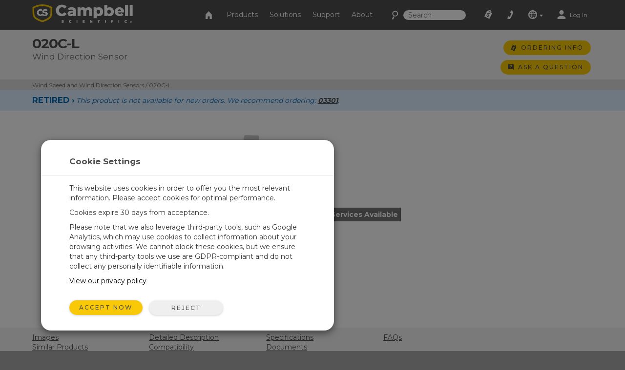

--- FILE ---
content_type: text/html;charset=UTF-8
request_url: https://www.campbellsci.com/020c
body_size: 69919
content:


	
	
	
	
	
	
	
	
	
	
		

	
	

	

	

	


	

	

	

	

	

	

	

	



		
		

		
		
		

		
		
		

		
		
		
		

		
		

		
		
		

		
		
        
                
    

		
		
	    
    	
			
		
    

		
		
        
            
                
                

                
                
                

                
                

        
        
        
        
                
            
        
    

		
		
        
        
            
        
    

		
		
        
    

		
	

                
                    

    

    

    

    

    

    

    

	

    


    

    

    

    

    

    

    

    
	
    
	


	


<!DOCTYPE html>
<html lang="en" prefix="og: http://ogp.me/ns#">
<head>
	<script type="text/javascript">
		window.dataLayer = window.dataLayer || [];
		
		
		(function(w,d,s,l,i){w[l]=w[l]||[];w[l].push({'gtm.start':
		new Date().getTime(),event:'gtm.js'});var f=d.getElementsByTagName(s)[0],
		j=d.createElement(s),dl=l!='dataLayer'?'&l='+l:'';j.async=true;j.src=
		'//www.googletagmanager.com/gtm.js?id='+i+dl;f.parentNode.insertBefore(j,f);
		})(window,document,'script','dataLayer','GTM-5W2JQR');
		
		var _sj = _sj || [];
		_sj.push(['company', '1517865854326429297']);
		_sj.push(['collection', 'campbellsci-com']);
		(function () {
			var sj = document.createElement('script');
			sj.type = 'text/javascript';
			sj.async = true;
			sj.src = 'https://cdn.sajari.com/js/sj.js';
			var s = document.getElementsByTagName('script')[0];
			s.parentNode.insertBefore(sj, s);
		})();
		
	</script>
	<meta charset="utf-8">
	<meta http-equiv="X-UA-Compatible" content="IE=edge">
	<meta name="viewport" content="width=device-width, initial-scale=1">
	
	<meta name="google-site-verification" content="z58GTvJHD4A4WKy50HMCowKPVHJDBIarSwEp50DTC08" />
	<meta name="msvalidate.01" content="94818FEBA631EC334FD50D82BBCEEF5B" />
	<meta name="description" content="Use the 020C sensor to measure wind direction with research-grade accuracy and precision. It's ideal for a system measuring wind-farm power performance. ">
	
	
	<link rel="icon" href="/favicon.ico">
	
		<title>020C-L: Wind Direction Sensor</title>
	

	<link href="/layouts/main/bootstrap/css/bootstrap.min.css" rel="stylesheet">
	<link href="/layouts/main/styles/jqueryui/jquery-ui-1.10.3.custom.min.css" rel="stylesheet" type="text/css" />
	<link href="/layouts/main/styles/styles.css" rel="stylesheet">
	
    <!-- HTML5 shim and Respond.js for IE8 support of HTML5 elements and media queries -->
	<!--[if lt IE 9]>
		  <script src="https://oss.maxcdn.com/html5shiv/3.7.2/html5shiv.min.js"></script>
		  <script src="https://oss.maxcdn.com/respond/1.4.2/respond.min.js"></script>
	<![endif]-->
	<script>(function(a){if(a.$)return;var b=[];a.$=function(c){b.push(c)};a.defer$=function(){while(f=b.shift())$(f)}})(window);</script>
	
	
	
<meta name='thumbnail' content='https://campbellsci-res.cloudinary.com/image/upload/f_auto,c_limit,w_150,h_150/1708.png' />
	<script type='application/ld+json'> 
		{
			"@context": "http://www.schema.org",
			"@type": "Product",
			"brand": "Campbell Scientific",
			"logo": {
				"@type": "ImageObject",
				"url": "https://campbellsci-res.cloudinary.com/image/upload/f_auto,c_limit,w_500,h_500/4993.png",
				"height": "140",
				"width": "500"
			},
			"name": "020C-L - Wind Direction Sensor",
			"url": "https://www.campbellsci.com/020c",
			
			"image": {
				"@type": "ImageObject",
				"url": "https://campbellsci-res.cloudinary.com/image/upload/f_auto,c_limit,w_500,h_500/4993.png",
				"height": "*",
				"width": "500"
			},
			
			"description": "The 020C, manufactured by Met One, measures wind direction with research-grade accuracy and precision. The 020C is commonly used with the WMS100 for wind-farm power performance measurements. The 020C is especially suited to your applications that require a low starting threshold, a high damping ratio, or a short delay distance."
		}
	</script>
    	
	
        
	<meta name="twitter:card" content="summary_large_image">
	<meta name="twitter:site" content="
        @CampbellSci">
	
	<meta property="og:url" content="https://www.campbellsci.com/020c" />
	<meta property="og:title" content="020C-L - Wind Direction Sensor" />
	<meta property="og:description" content="The 020C, manufactured by Met One, measures wind direction with research-grade accuracy and precision. The 020C is commonly used with the WMS100..." />
	
	<meta property="og:image" content="https://campbellsci-res.cloudinary.com/image/upload/f_auto,c_limit,w_450,h_450/1708.png" />
	
	
					<script type='application/ld+json'> 
						{
							"@context": "http://www.schema.org",
							"@type": "Product",
							"brand": "Campbell Scientific",
							"logo": {
								"@type": "ImageObject",
								"url": "https://campbellsci-res.cloudinary.com/image/upload/f_auto,c_limit,w_500,h_500/4993.png",
								"height": "140",
								"width": "500"
							},
							"name": "05108 - Wind Monitor-HD",
							"url": "https://www.campbellsci.com/05108",
							
							"image": {
								"@type": "ImageObject",
								"url": "https://campbellsci-res.cloudinary.com/image/upload/f_auto,c_limit,w_500,h_500/7586.png",
								"height": "*",
								"width": "500"
							},
							
							"description": "The 05108-HD is a lightweight, robust instrument that measures wind speed and direction, designed specifically for your applications where sensor access is limited and conditions are rough. Manufactured by R. M. Young, this wind monitor is cabled for use with Campbell Scientific data loggers."
						}
					</script>
					
					<script type='application/ld+json'> 
						{
							"@context": "http://www.schema.org",
							"@type": "Product",
							"brand": "Campbell Scientific",
							"logo": {
								"@type": "ImageObject",
								"url": "https://campbellsci-res.cloudinary.com/image/upload/f_auto,c_limit,w_500,h_500/4993.png",
								"height": "140",
								"width": "500"
							},
							"name": "05108-45 - Wind Monitor-HD, Alpine Version",
							"url": "https://www.campbellsci.com/05108-45",
							
							"image": {
								"@type": "ImageObject",
								"url": "https://campbellsci-res.cloudinary.com/image/upload/f_auto,c_limit,w_500,h_500/7588.png",
								"height": "*",
								"width": "500"
							},
							
							"description": "The 05108-45 Wind Monitor-HD is a lightweight instrument that measures wind speed and wind direction. It is designed to prevent ice buildup, allowing the sensor to provide you with accurate measurements in harsh alpine conditions&nbsp;that have limited accessibility. Manufactured by R. M. Young, this wind monitor is cabled for use with Campbell Scientific data loggers."
						}
					</script>
					
					<script type='application/ld+json'> 
						{
							"@context": "http://www.schema.org",
							"@type": "Product",
							"brand": "Campbell Scientific",
							"logo": {
								"@type": "ImageObject",
								"url": "https://campbellsci-res.cloudinary.com/image/upload/f_auto,c_limit,w_500,h_500/4993.png",
								"height": "140",
								"width": "500"
							},
							"name": "03301 - Wind Sentry Vane",
							"url": "https://www.campbellsci.com/03301",
							
							"image": {
								"@type": "ImageObject",
								"url": "https://campbellsci-res.cloudinary.com/image/upload/f_auto,c_limit,w_500,h_500/3573.png",
								"height": "*",
								"width": "500"
							},
							
							"description": "The 03301, manufacted by R. M. Young, is the wind vane included with our Wind Sentry Sets (03002, 03001). Although some customers have valid applications that require monitoring wind speed only (without direction), monitoring wind direction only (without wind speed) provides little useful information. For this reason, the 03301 is available for two purposes:

As a replacement vane for a Wind Sentry Set that requires replacement of the vane only
As an "upgrade" for a customer that originally purchased only the anemometer and now wants to add the vane to make a complete Wind Sentry Set
"
						}
					</script>
					</head>

<body data-sj-meta-pageType="product">
	
	<noscript><iframe src="//www.googletagmanager.com/ns.html?id=GTM-5W2JQR" height="0" width="0" style="display:none;visibility:hidden"></iframe></noscript>
	
	<header id="header">
		

<nav id="top-nav" class="navbar navbar-default navbar-fixed-top">
    <div class="container-fluid">
        <div id="nav-container" class="container">
            <!-- Brand and toggle get grouped for better mobile display -->
            
            <div class="navbar-header">
                <button type="button" class="navbar-toggle collapsed" data-toggle="collapse" data-target="#nav-menu">
                    <span class="sr-only">Toggle navigation</span>
                    <i class="csi-iconfont csi-menu"></i>
                </button>
                <a href="/contact">
                    <button type="button" id="contact-toggle" class="navbar-toggle collapsed navbar-btn">
                        <i class="csi-iconfont csi-phone"></i>
                    </button>
                </a>
                <button type="button" id="srch-toggle" class="navbar-toggle collapsed hidden-md hidden-sm" data-toggle="collapse" data-target="#srch-menu">
                    <i class="csi-iconfont csi-search"></i>
                </button>
                <form class="hidden-lg hidden-xs ssearch" role="search" method="get" action="/search">
                    <div class="form-group">
                        <i class="csi-iconfont csi-search"></i> <input type="text" size="10" name="q" id="q-first" class="siteSearch" placeholder="Search">
                    </div>
                </form>
                <ul class="no-collapse nav navbar-nav csimainnav hidden-lg hidden-sm hidden-xs">
                    
                        <li><a href="/products">Products</a></li>
                    
                        <li><a href="/solutions">Solutions</a></li>
                    
                        <li><a href="/support">Support</a></li>
                    
                        <li><a href="/about">About</a></li>
                    
                </ul>
                <a href="/" class="left">
                    <img height="38" src="/layouts/main/styles/images/logo.png" alt="Campbell Scientific logo" class="hidden-xs" />
                    <img id="logo" width="161" height="38" src="/layouts/main/styles/images/logo.svg" alt="Campbell Scientific logo"  class="hidden-lg hidden-md hidden-sm" />
                    <img id="shield" width="36" height="36" src="/layouts/main/styles/images/shield.svg" alt="Campbell Scientific logo" />
                </a>

            </div>
            <div id="srch-menu" class="collapse navbar-collapse navbar-right">
                <form class="navbar-form navbar-left hidden-lg hidden-md" role="search" method="get" action="/search">
                    <div class="form-group">
                        <div class="input-group">
                            <span class="input-group-addon"><i class="csi-iconfont csi-search"></i></span>
                            <input type="text" name="q" id="q-second" class="siteSearch" size="200" placeholder="Search">
                        </div>
                    </div>
                </form>
            </div>
            
            <!-- Collect the nav links, forms, and other content for toggling -->
            <div id="nav-menu" class="collapse navbar-collapse navbar-right">
                <ul class="nav navbar-nav navbar-left csimainnav hidden-md">
                    <li>
                      <a href="/">
                      <i class="csi-iconfont csi-home"></i> <span class="hidden-lg"> Home</span></a>
                    </li>
                    
                    <li><a href="/products"><i class="hidden-lg csi-iconfont csi-angle-right"></i> Products</a></li>
                    
                    <li><a href="/solutions"><i class="hidden-lg csi-iconfont csi-angle-right"></i> Solutions</a></li>
                    
                    <li><a href="/support"><i class="hidden-lg csi-iconfont csi-angle-right"></i> Support</a></li>
                    
                    <li><a href="/about"><i class="hidden-lg csi-iconfont csi-angle-right"></i> About</a></li>
                    
                </ul>
                
                <form class="navbar-form navbar-left hidden-md hidden-sm hidden-xs" role="search" method="get" action="/search">
                    <div class="form-group">
                        <i class="csi-iconfont csi-search fssearch"></i> <input type="text" size="10" name="q" id="q-first" class="siteSearch" placeholder="Search">
                    </div>
                </form>
                
                <ul class="nav navbar-nav navbar-left">
                    
                        <li>
                            <a href="/cart" class="gaq" data-track="quotes|quotes_view">
                                
                                    <i class="csi-iconfont csi-order"></i>
                                    <span class="hidden-lg">Quote List</span>
                                
                                <div  id="c-count">
                                    
                                </div>
                            </a>
                        </li>
                        <li class="hidden-md hidden-sm hidden-xs">
                            <a href="/contact"><i align="left" class="csi-iconfont csi-phone"></i> <span class="hidden-lg">Contact</span></a>
                        </li>
                        <li class="dropdown">
                            <a data-toggle="dropdown" class="dropdown-toggle">
                                <i class="csi-iconfont csi-globe"></i>
                                <span class="hidden-lg">Regional Websites</span>
                                <i class="csi-iconfont csi-down-dir mini"></i>
                            </a>
                            <ul class="dropdown-menu" aria-labelledby="globedrop" id="globedropmenu">
                                <li class="dropdown-header hidden-md hidden-sm hidden-xs"><strong>Regional Websites</strong></li>
                                <li role="separator" class="divider hidden-md hidden-sm hidden-xs"></li>
                                
                                <li >
                                    <a href="https://www.campbellsci.co.za">Africa</a>
                                </li>
                                
                                <li >
                                    <a href="https://www.campbellsci.com.au">Australia</a>
                                </li>
                                
                                <li >
                                    <a href="https://www.campbellsci.com.br">Brasil</a>
                                </li>
                                
                                <li >
                                    <a href="https://www.campbellsci.ca">Canada</a>
                                </li>
                                
                                <li >
                                    <a href="https://www.campbellsci.cc">Centro Caribe</a>
                                </li>
                                
                                <li >
                                    <a href="https://www.campbellsci.de">Deutschland</a>
                                </li>
                                
                                <li >
                                    <a href="https://www.campbellsci.es">España</a>
                                </li>
                                
                                <li >
                                    <a href="https://www.campbellsci.eu">Europe</a>
                                </li>
                                
                                <li >
                                    <a href="https://www.campbellsci.fr">France</a>
                                </li>
                                
                                <li >
                                    <a href="https://www.campbellsci.in">India</a>
                                </li>
                                
                                <li >
                                    <a href="https://www.campbellsci.co.jp">Japan</a>
                                </li>
                                
                                <li class="active">
                                    <a href="https://www.campbellsci.com">United States</a>
                                </li>
                                
                                <li >
                                    <a href="https://www.campbellsci.asia">ภาษาไทย</a>
                                </li>
                                
                                <li >
                                    <a href="https://www.campbellsci.com.cn">中国</a>
                                </li>
                                
                                <li role="separator" class="divider"></li>
                                <li><a href="/contact#dir">Country Directory <i class="csi-iconfont csi-angle-right primary normal"></i></a></li>
                            </ul>
                        </li>
                        <li class="dropdown">
                            
                                <a href="https://www.campbellsci.com/login" rel="id:172|title:Account Login" title="Login" accesskey="l" >
                                    <i class="csi-iconfont csi-user"></i> <span class="eighty5font loginLinkNav">Log In</span>
                                </a>
                            
                        </li>
                    
                    </ul>
            </div>
        </div><!-- /.container -->
    </div><!-- /.container-fluid -->
</nav>
<div id="topper">
    <div>
        <a href="#header" accesskey="t" class="btn return-to-top"><i class="csi-iconfont csi-forward rotate"></i></a>
    </div>
</div>

	</header>
	
	<div id="page_content">
		
			
	<div class="container-fluid gray">
		<div class="container posRel">
			<div id="pageHeader" class="col-lg-8 col-md-8 col-sm-8 col-xs-8">
				<h1>
					020C-L
					<span>Wind Direction Sensor</span>
				</h1>
			</div>
			<div id="ctaholder" class="col-lg-4 col-md-4 col-sm-4 col-xs-4">
				

	



<div id="cta">
	
			
			
				
					<a id="cta-order" class="btn btn-primary btn-sm gaq" href="/order/020c" data-track="order|order_now|5039 020C-L">
						<i class="csi-iconfont csi-order normal"></i>
						<span class="hidden-sm hidden-xs">Ordering Info</span>
					</a>
				
			
		

	
	
			<a  id="cta-ask" class="btn btn-primary btn-sm gaq hidden-xs" href="/questions" data-track="questions|questions_ask_open|020c"  accesskey="a" rel="id:275|title:Ask a Question|t:2|b:5039|width:800px">
				<i class="csi-iconfont csi-question normal"></i>
				<span class="hidden-sm hidden-xs">Ask a Question</span>
			</a>
			<a  id="cta-ask" class="btn btn-primary btn-sm gaq visible-xs-inline-block" href="/questions?source=020c" data-track="questions|questions_ask_open|020c"  accesskey="a" rel="id:275|title:Ask a Question|t:2|b:5039">
				<i class="csi-iconfont csi-question normal"></i>
				<span class="hidden-sm hidden-xs">Ask a Question</span>
			</a>
		

</div>

			</div>
			
			
		</div>
	</div>
	
	
	<div class="container-fluid crumbrow">
		<div class="container">
			<div class="row">
				<div class="col-lg-12 col-md-12 col-sm-12 col-xs-12">
					 
					 

        
        

        
        
            <!--suppress ALL -->

            <div id="bcrumbs">
                
                        <a href="/wind-speed-direction">Wind Speed and Wind Direction Sensors</a> / 020C-L
                
            </div>
        
        
    
				</div>
			</div>
		</div>
	</div>
	
	
	
		
			
			<div id="product-status" class="container-fluid r_lb">
				<div class="container">
					<div class="row">
						<div class="col-lg-12 col-md-12 col-sm-12 col-xs-12">
							
									
									
        

        
        
    <strong>RETIRED ›</strong><br class="visible-sm-block visible-xs-block"><em>This product is not available for new orders. We recommend ordering: <a href="/03301">03301</a>.</em>
								
						</div>
					</div>
				</div>
			</div>
			
		
	


		
        
        
            
        

        

        

        
        
        
            
            
                
                
                    
                
                
            
            
            
            
            
        
            
            
                
                
                    
                
                
            
                
                
                    
                
                
            
            
            
            
            
        
            
            
                
                
                    
                
                    
                
                
            
            
            
            
            
        
            
            
                
                
                    
                
                
            
            
            
            
            
        
            
            
                
                
                    
                
                
            
            
            
            
            
        
            
            
                
                
                    
                
                
            
            
            
            
            
        
            
            
                
                
                    
                
                
            
            
            
            
            
        
            
            
                
                
                    
                
                
            
            
            
            
            
        
            
            
                
                
                    
                
                
            
            
            
            
            
        
            
            
                
                
                    
                
                
            
            
            
            
            
        
            
            
                
                
                    
                
                
            
            
            
            
            
        
            
            
                
                
                    
                
                
            
            
            
            
            
        
            
            
                
                
                    
                
                
            
            
            
            
            
        
            
            
                
                
                    
                
                
            
            
            
            
            
        
            
            
                
                
                    
                
                
            
            
            
            
            
        
            
            
                
                
                    
                
                    
                
                
            
            
            
            
            
        
            
            
                
                
                    
                
                
            
            
            
            
            
        
            
            
                
                
                    
                
                
            
            
            
            
            
        
            
            
                
                
                    
                
                
            
            
            
            
            
        
        

        
        
            
                
                    
                
            
                
                    
                
            
                
                    
                
            
                
                    
                
            
                
                    
                
            
                
                    
                
            
                
                    
                
            
                
                    
                
            
                
            
                
            
                
                    
                
            
                
            
                
            
                
            
                
            
                
            
                
            
                
            
                
                    
                
            
        
        
        
            
        
        
        
        
        
        
        
                
                    
                        
                        
                
                    <div class="container-fluid  toprow r_w_fa">
                        <div class="container">
                            <div id="row121_" class="row adminC ">
                         
                                
                                
                                
                                  
                                  
                                  
									
										<div class="rowContenttrue">
											
									  <div class="col-lg-12 col-md-12 col-sm-12 col-xs-12 loc" data-loc="1" data-row="12" rel="1|row:12">
											
												

        
        
            
                
					
						
						
						
    

    

    

    

    

    
						
	
						
							
							<div id="c_121" data-mstid="34" style="padding:0px 0px 25px 0px ;position:relative;" class="clearfix cHolder st34" 
        >
								
							



        






<div class="comp" rel="load_tablecontent" id="recid:5039|tblid:50|view:0|fids:1203_1148_346_1410">
	<div class="row">
		<div id="keyholder" class="col-lg-12 col-md-12 col-sm-12 col-xs-12">
			
				<img class="img-responsive cntr-img-responsive" alt="020C-L Wind Direction Sensor" src="https://campbellsci-res.cloudinary.com/image/upload/f_auto,c_limit,w_500,h_500/1708.png" id="keyAdvImg"  srcset="https://campbellsci-res.cloudinary.com/image/upload/c_limit,f_auto,w_500,h_500/1708.png 500w,https://campbellsci-res.cloudinary.com/image/upload/c_limit,f_auto,w_450,h_450/1708.png 450w,https://campbellsci-res.cloudinary.com/image/upload/c_limit,f_auto,w_450,h_450/1708.png 450w,https://campbellsci-res.cloudinary.com/image/upload/c_limit,f_auto,w_380,h_380/1708.png 380w,https://campbellsci-res.cloudinary.com/image/upload/c_limit,f_auto,w_275,h_275/1708.png 275w" sizes="(min-width:1200px) 500px, (min-width:900px) 450px, (min-width:610px) 450px, (min-width:410px) 400px, (min-width:300px) 275px, 100vw" />
                
			
			
				<table class="key tgray black">
					<tr>
						<th colspan="2">
							Services Available
						</th>
					</tr>
					
		

        
					
					
		

        
					
					
		

        
					
				</table>
			
		</div>
	</div>
</div>

<script type="text/javascript">
	$(function(){
		$(".loadVideoTarget").on("click", function(){
			loadRowVideo($(this));
			return false;
		});
	})
</script>

						
							</div>
						
					
                    
                
            
        
    
											
									   </div>
								   
										</div>
									
                                
                
                            </div>
                        </div>
                    </div>
                
            
                        
                    
                    
                        
                        
                        
                        
        
        
        
        
            
            
            <div id="pagenav" class="gray csirownav">
                <div class="container onpagemenu">
                    <div id="cta2-lg" class="cta2"></div>
                    <div id="fullmenu" class="columns6 hidden-xs">
                        
                            
                                <a href="#row381_" data-toggle="collapse" data-target="#pagemenu2">Images</a><br>
                            
                        
                            
                                <a href="#row18_" data-toggle="collapse" data-target="#pagemenu2">Similar&nbsp;Products</a><br>
                            
                        
                            
                                <a href="#row362_" data-toggle="collapse" data-target="#pagemenu2">Detailed&nbsp;Description</a><br>
                            
                        
                            
                                <a href="#row372_" data-toggle="collapse" data-target="#pagemenu2">Compatibility</a><br>
                            
                        
                            
                                <a href="#row360_" data-toggle="collapse" data-target="#pagemenu2">Specifications</a><br>
                            
                        
                            
                                <a href="#row4_" data-toggle="collapse" data-target="#pagemenu2">Documents</a><br>
                            
                        
                            
                        
                            
                        
                            
                                <a href="#row124_" data-toggle="collapse" data-target="#pagemenu2">FAQs</a><br>
                            
                        
                            
                        
                            
                        
                            
                        
                            
                        
                            
                        
                            
                        
                            
                        
                            
                        
                    </div>
                    <div id="smallmenu" class="dropdown hidden-lg hidden-md hidden-sm">
                    <button class="btn btn-default dropdown-toggle btn-sm" type="button" id="dropdownMenu1" data-toggle="dropdown" aria-haspopup="true" aria-expanded="true" accesskey="l">
                        <i class="csi-iconfont csi-link"></i>Quick Links
                        <span class="caret"></span>
                    </button>
                    <ul class="dropdown-menu" aria-labelledby="dropdownMenu1">
                        
                
                    
                
                    
                        <li><a href="#row357_" data-toggle="collapse" data-target="#pagemenu2">Overview</a><br></li>
                    
                
                    
                        <li><a href="#row381_" data-toggle="collapse" data-target="#pagemenu2">Images</a><br></li>
                    
                
                    
                        <li><a href="#row18_" data-toggle="collapse" data-target="#pagemenu2">Similar&nbsp;Products</a><br></li>
                    
                
                    
                        <li><a href="#row362_" data-toggle="collapse" data-target="#pagemenu2">Detailed&nbsp;Description</a><br></li>
                    
                
                    
                        <li><a href="#row372_" data-toggle="collapse" data-target="#pagemenu2">Compatibility</a><br></li>
                    
                
                    
                        <li><a href="#row360_" data-toggle="collapse" data-target="#pagemenu2">Specifications</a><br></li>
                    
                
                    
                        <li><a href="#row4_" data-toggle="collapse" data-target="#pagemenu2">Documents</a><br></li>
                    
                
                    
                
                    
                
                    
                        <li><a href="#row124_" data-toggle="collapse" data-target="#pagemenu2">FAQs</a><br></li>
                    
                
                    
                
                    
                
                    
                
                    
                
                    
                
                    
                
                    
                
                    
                
            
                    </ul>
                    </div>
                </div>
            </div>
        
    
                    
                
                    
                        
                        
                
                    <div class="container-fluid  r_w_fa">
                        <div class="container">
                            <div id="row357_" class="row adminC  c-row">
                         
                                
                                
                                
                                  
                                  
                                  
									
										<div class="rowContenttrue">
											
									  <div class="col-lg-6 col-md-6 col-sm-12 col-xs-12 loc" data-loc="1" data-row="11" rel="1|row:11">
											
												

        
        
            
                
					
						
						
						
    

    

    

    

    

    
						
	
						
							
							<div id="c_357" data-mstid="691" style="padding:0px 0px 0px 0px ;position:relative;" class="clearfix cHolder st691" 
        >
								
							
	
	<div class="comp" rel="load_tablecontent" id="recid:5039|tblid:50|view:0|fids:338">
		<h2>Overview</h2>
		<p>The 020C, manufactured by Met One, measures wind direction with research-grade accuracy and precision. The 020C is commonly used with the WMS100 for wind-farm power performance measurements. The 020C is especially suited to your applications that require a low starting threshold, a high damping ratio, or a short delay distance.</p>
		
			<span class="pull-right"><a href="#detaileddescription_">Read More <i class="csi-iconfont csi-angle-right normal"></i></a></span>
		
	</div>

	
	
	
 

						
							</div>
						
					
                    
                
            
        
    
											
									   </div>
								   
										</div>
									
                                
                                  
                                  
                                  
									
                                
                
                            </div>
                        </div>
                    </div>
                
            
                        
                    
                    
                
                    
                        
                        
                
                    <div class="container-fluid  r_lg_fa">
                        <div class="container">
                            <div id="row381_" class="row adminC  c-row">
                         
                                
                                
                                
                                  
                                  
                                  
									
										<div class="rowContenttrue">
											
									  <div class="col-lg-12 col-md-12 col-sm-12 col-xs-12 loc" data-loc="1" data-row="424" rel="1|row:424">
											
												

        
        
            
                
					
						
						
						
    

    

    

    

    

    
						
	
						
							
							<div id="c_381" data-mstid="15413" style="padding:0px 0px 0px 0px ;position:relative;" class="clearfix cHolder st15413" 
        >
								
							



	
		
			
			
		
		
			<h2>Images</h2>
		
		<div class="row">
			<div class="col-lg-12 col-md-12 col-sm-12 col-xs-12 marginbottom20 center-block">
				<img src="https://campbellsci-res.cloudinary.com/image/upload/f_auto,c_limit,w_700,h_700/1708.png" alt="" rel="1708.png"  class="img-responsive" id="mainImgSrc" srcset="https://campbellsci-res.cloudinary.com/image/upload/c_limit,f_auto,w_700,h_700/1708.png 700w,https://campbellsci-res.cloudinary.com/image/upload/c_limit,f_auto,w_550,h_550/1708.png 550w,https://campbellsci-res.cloudinary.com/image/upload/c_limit,f_auto,w_550,h_550/1708.png 550w,https://campbellsci-res.cloudinary.com/image/upload/c_limit,f_auto,w_400,h_400/1708.png 400w,https://campbellsci-res.cloudinary.com/image/upload/c_limit,f_auto,w_275,h_275/1708.png 275w" sizes="(min-width:1200px) 700px, (min-width:900px) 550px, (min-width:610px) 550px, (min-width:410px) 400px, (min-width:300px) 275px, 100vw">
				<div class="center" id="mainImgCap">
					
				</div>
			</div>
			
		</div>
	
	<script type="text/javascript">
		$(function(){
			$('.imgThumb').on('click',
				function(){
					$("div.imgThumb").removeClass("active");
					var curImg = $("#mainImgSrc").attr("rel");
					var srcSet = $("#mainImgSrc").attr("srcset");
					var newImg = $(this).attr('imginfo');
					var rep = new RegExp(curImg, "g");
					$('#mainImgSrc').attr('src','https://campbellsci-res.cloudinary.com/image/upload/w_700,h_700,c_limit/'+newImg);
					$('#mainImgSrc').attr('srcset', srcSet.replace(rep, newImg));
					$('#mainImgSrc').attr('rel', newImg);
					$('#mainImgCap').html($(this).attr('imgcap'));
					$('#mainImgSrc').attr('alt', $("img",this).attr('alt'));
					$(this).addClass("active");
				}
			);
		});
	</script>


						
							</div>
						
					
                    
                
            
                
					
						
						
						
    

    

    

    

    

    
						
	
						
					
                    
                
            
        
    
											
									   </div>
								   
										</div>
									
                                
                
                            </div>
                        </div>
                    </div>
                
            
                        
                    
                    
                
                    
                        
                        
                
                    <div class="container-fluid  r_dg_dfa">
                        <div class="container">
                            <div id="row18_" class="row adminC  c-row">
                         
                                
                                
                                
                                  
                                  
                                  
									
										<div class="rowContenttrue">
											
									  <div class="col-lg-12 col-md-12 col-sm-12 col-xs-12 loc" data-loc="1" data-row="339" rel="1|row:339">
											
												

        
        
            
                
					
						
						
						
    

    

    

    

    

    
						
	
						
							
							<div id="c_18" data-mstid="739" style="padding:0px 0px 0px 0px ;position:relative;" class="clearfix cHolder st739" 
        >
								
							
        



	
		<div class="comp" rel="load_tablecontent" id="recid:5039|tblid:50|view:0|fids:1074">
			<h2>Similar Products</h2>
			<div class="row">
				
					<div class="col-lg-2 col-md-3 col-sm-6 col-xs-12 simprods marginbottom20">
						<div class="imgdiv">
							
								<a href="/05108"><img src="https://campbellsci-res.cloudinary.com/image/upload/f_auto,c_limit,w_150,h_150/7586.png" alt="05108 wind monitor-hd" class="img-responsive cntr-img-responsive"></a>
							
						</div>
						<div class="caption">
							<a href="/05108">05108 Wind Monitor-HD</a>
						</div>
					</div>
					
					
					
					
					
					
				
					<div class="col-lg-2 col-md-3 col-sm-6 col-xs-12 simprods marginbottom20">
						<div class="imgdiv">
							
								<a href="/05108-45"><img src="https://campbellsci-res.cloudinary.com/image/upload/f_auto,c_limit,w_150,h_150/7588.png" alt="05108-45 wind monitor-hd, alpine version" class="img-responsive cntr-img-responsive"></a>
							
						</div>
						<div class="caption">
							<a href="/05108-45">05108-45 Wind Monitor-HD, Alpine Version</a>
						</div>
					</div>
					
					
					
					
					
					
				
					<div class="col-lg-2 col-md-3 col-sm-6 col-xs-12 simprods marginbottom20">
						<div class="imgdiv">
							
								<a href="/03301"><img src="https://campbellsci-res.cloudinary.com/image/upload/f_auto,c_limit,w_150,h_150/3573.png" alt="03301 wind sentry vane" class="img-responsive cntr-img-responsive"></a>
							
						</div>
						<div class="caption">
							<a href="/03301">03301 Wind Sentry Vane</a>
						</div>
					</div>
					
					
					
					
					
					
				
			</div>
		</div>
	


						
							</div>
						
					
                    
                
            
        
    
											
									   </div>
								   
										</div>
									
                                
                
                            </div>
                        </div>
                    </div>
                
            
                        
                    
                    
                
                    
                        
                        
                
                    <div class="container-fluid  r_w_fa">
                        <div class="container">
                            <div id="row362_" class="row adminC  c-row">
                         
                                
                                
                                
                                  
                                  
                                  
									
										<div class="rowContenttrue">
											
									  <div class="col-lg-12 col-md-12 col-sm-12 col-xs-12 loc" data-loc="1" data-row="1019" rel="1|row:1019">
											
												

        
        
            
                
					
						
						
						
    

    

    

    

    

    
						
	
						
							
							<div id="c_362" data-mstid="15036" style="padding:0px 0px 0px 0px ;position:relative;" class="clearfix cHolder st15036" 
        >
								
							
	
	
		<div id="detaileddescription_">
			<h2>Detailed Description</h2>
			<div class="comp columns" rel="load_tablecontent" id="recid:5039|tblid:50|view:0|fids:929">
				<p>The lightweight, airfoil vane is directly coupled to a single precision microtorque potentiometer. The built-in electronics provide a voltage source for the potentiometer and amplifies the output signal for transmission over long cable lengths.</p>
<p>The vane assembly is easily installed or replaced without requiring recalibration. All sensor components are constructed with stainless steel and anodized aluminum.</p>
			</div>
		</div>
	


						
							</div>
						
					
                    
                
            
        
    
											
									   </div>
								   
										</div>
									
                                
                
                            </div>
                        </div>
                    </div>
                
            
                        
                    
                    
                
                    
                        
                            <hr>
                        
                        
                
                    <div class="container-fluid  r_w_fa">
                        <div class="container">
                            <div id="row372_" class="row adminC  c-row">
                         
                                
                                
                                
                                  
                                  
                                  
									
										<div class="rowContenttrue">
											
									  <div class="col-lg-12 col-md-12 col-sm-12 col-xs-12 loc" data-loc="1" data-row="338" rel="1|row:338">
											
												

        
        
            
                
					
						
						
						
    

    

    

    

    

    
						
	
						
							
							<div id="c_372" data-mstid="737" style="padding:0px 0px 0px 0px ;position:relative;" class="clearfix cHolder st737" 
        >
								
							

        
        




	







	<style>
		div.cTable{border:solid 1px #ddd;padding:15px 10px 0 10px;margin-bottom:20px;break-inside:avoid-column;page-break-inside: avoid;-webkit-column-break-inside: avoid;}
		div.cTable h4{display:block;border-bottom:solid 1px #026cb6}
		table.compat tr td:first-child{width:30%;}
		table.compat tr td:nth-child(2){text-align:center;width:90px;}
		table.compat tr td:last-child{font-size:85%;}
	</style>
	
		<h2>Compatibility</h2>
		<div class="columns compatibilityText">	
			
		
			<p><b>Note:</b> The following shows notable compatibility information. It is not a comprehensive list of all compatible or incompatible products.</p>
			
				<div class="cTable">
					<h4>Data Loggers</h4>
					<table class="compat table table-condensed table-striped">
						<thead>
							<tr>
								<th>Product</th>
								<th>Compatible</th>
								<th>Note</th>
							</tr>
						</thead>
						<tbody>
							
							<tr>
								<td>
									<a href="/cr1000" title="CR1000 - Measurement and Control Datalogger">CR1000</a>
									
										<small><em>(retired)</em></small>
									
								</td>
								<td title="Compatible"><i class="csi-iconfont normal text-muted csi-ok"</td>
								<td></td>
							</tr>
							
							<tr>
								<td>
									<a href="/cr1000x" title="CR1000X - Measurement and Control Datalogger">CR1000X</a>
									
										<small><em>(retired)</em></small>
									
								</td>
								<td title="Compatible"><i class="csi-iconfont normal text-muted csi-ok"</td>
								<td></td>
							</tr>
							
							<tr>
								<td>
									<a href="/cr300" title="CR300 - Measurement and Control Datalogger">CR300</a>
									
										<small><em>(retired)</em></small>
									
								</td>
								<td title="Compatible"><i class="csi-iconfont normal text-muted csi-ok"</td>
								<td></td>
							</tr>
							
							<tr>
								<td>
									<a href="/cr3000" title="CR3000 - Measurement and Control Datalogger">CR3000</a>
									
										<small><em>(retired)</em></small>
									
								</td>
								<td title="Compatible"><i class="csi-iconfont normal text-muted csi-ok"</td>
								<td></td>
							</tr>
							
							<tr>
								<td>
									<a href="/cr310" title="CR310 - Measurement and Control Datalogger">CR310</a>
									
								</td>
								<td title="Compatible"><i class="csi-iconfont normal text-muted csi-ok"</td>
								<td></td>
							</tr>
							
							<tr>
								<td>
									<a href="/cr350" title="CR350 - Measurement and Control Datalogger">CR350</a>
									
								</td>
								<td title="Compatible"><i class="csi-iconfont normal text-muted csi-ok"</td>
								<td></td>
							</tr>
							
							<tr>
								<td>
									<a href="/cr6" title="CR6 - High-Capacity Data-Acquisition System">CR6</a>
									
								</td>
								<td title="Compatible"><i class="csi-iconfont normal text-muted csi-ok"</td>
								<td></td>
							</tr>
							
							<tr>
								<td>
									<a href="/cr800" title="CR800 - Measurement and Control Datalogger">CR800</a>
									
										<small><em>(retired)</em></small>
									
								</td>
								<td title="Compatible"><i class="csi-iconfont normal text-muted csi-ok"</td>
								<td></td>
							</tr>
							
							<tr>
								<td>
									<a href="/cr850" title="CR850 - Measurement and Control Datalogger">CR850</a>
									
										<small><em>(retired)</em></small>
									
								</td>
								<td title="Compatible"><i class="csi-iconfont normal text-muted csi-ok"</td>
								<td></td>
							</tr>
							
						</tbody>
					</table>
				</div>
			
		
	
		</div>
	


						
							</div>
						
					
                    
                
            
        
    
											
									   </div>
								   
										</div>
									
                                
                
                            </div>
                        </div>
                    </div>
                
            
                        
                    
                    
                
                    
                        
                        
                
                    <div class="container-fluid  r_lg_fa">
                        <div class="container">
                            <div id="row360_" class="row adminC  c-row">
                         
                                
                                
                                
                                  
                                  
                                  
									
										<div class="rowContenttrue">
											
									  <div class="col-lg-12 col-md-12 col-sm-12 col-xs-12 loc" data-loc="1" data-row="321" rel="1|row:321">
											
												

        
        
            
                
					
						
						
						
    

    

    

    

    

    
						
	
						
							
							<div id="c_360" data-mstid="15024" style="padding:0px 0px 0px 0px ;position:relative;" class="clearfix cHolder st15024" 
        >
								
							


	
		<h2>Specifications</h2>
		<div class="comp columns" rel="load_tablecontent" id="recid:5039|tblid:50|view:21">
				
					<table class="table spec-table nocolumnbreak">
						<tbody>
						
						
							<tr>
								<td width="40%">
									Sensor
								</td>
								<td width="60%">
									
										
											Airfoil vane 
										
									
								</td>
							</tr>
						
							<tr>
								<td width="40%">
									Measurement Description
								</td>
								<td width="60%">
									
										
											Wind direction 
										
									
								</td>
							</tr>
						
							<tr>
								<td width="40%">
									Measurement
								</td>
								<td width="60%">
									
										
											Potentiometer (half bridge)
										
									
								</td>
							</tr>
						
							<tr>
								<td width="40%">
									Electrical Range
								</td>
								<td width="60%">
									
										
											0° to 357° 
										
									
								</td>
							</tr>
						
							<tr>
								<td width="40%">
									Mechanical Range
								</td>
								<td width="60%">
									
										
											0° to 360° 
										
									
								</td>
							</tr>
						
							<tr>
								<td width="40%">
									Measurement Threshold
								</td>
								<td width="60%">
									
										
											0.5 mph 
										
									
								</td>
							</tr>
						
							<tr>
								<td width="40%">
									Measurement Linearity
								</td>
								<td width="60%">
									
										
											± 0.5% of full scale 
										
									
								</td>
							</tr>
						
							<tr>
								<td width="40%">
									Accuracy
								</td>
								<td width="60%">
									
										
											±3° 
										
									
								</td>
							</tr>
						
							<tr>
								<td width="40%">
									Damping Ratio
								</td>
								<td width="60%">
									
										
											0.4 
										
									
								</td>
							</tr>
						
							<tr>
								<td width="40%">
									Delay Distance
								</td>
								<td width="60%">
									
										
											< 91 cm (3 ft)
										
									
								</td>
							</tr>
						
							<tr>
								<td width="40%">
									Operating Temperature Range
								</td>
								<td width="60%">
									
										
											-50° to +85°C (-58° to +185°F)
										
									
								</td>
							</tr>
						
							<tr>
								<td width="40%">
									Output
								</td>
								<td width="60%">
									
										
											0 to 5 Vdc for 0 to 360° (0 to 2.5 Vdc optional)
										
									
								</td>
							</tr>
						
							<tr>
								<td width="40%">
									Output Impedance
								</td>
								<td width="60%">
									
										
											100 Ω maximum 
										
									
								</td>
							</tr>
						
							<tr>
								<td width="40%">
									Finish
								</td>
								<td width="60%">
									
										
											Anodized aluminum 
										
									
								</td>
							</tr>
						
							<tr>
								<td width="40%">
									Maximum Cable Length
								</td>
								<td width="60%">
									
										
											91.44 m (300 ft)
										
									
								</td>
							</tr>
						
							<tr>
								<td width="40%">
									Weight
								</td>
								<td width="60%">
									
										
											0.68 kg (1.5 lb)
										
									
								</td>
							</tr>
						
					</tbody>
				</table>
			
					<table class="table spec-table nocolumnbreak">
						<tbody>
						
							<tr class="spec-head">
								<td width="100%" colspan="2">
									<h3>Power Requirements</h3>
								</td>
							</tr>
						
						
							<tr>
								<td width="40%">
									Sensor Source
								</td>
								<td width="60%">
									
										
											12 Vdc 
										
									
								</td>
							</tr>
						
							<tr>
								<td width="40%">
									Sensor Load
								</td>
								<td width="60%">
									
										
											10 mA 
										
									
								</td>
							</tr>
						
							<tr>
								<td width="40%">
									Heater Source
								</td>
								<td width="60%">
									
										
											12 Vdc 
										
									
								</td>
							</tr>
						
							<tr>
								<td width="40%">
									Heater Load
								</td>
								<td width="60%">
									
										
											350 mA 
										
									
								</td>
							</tr>
						
					</tbody>
				</table>
			
		</div>
	
	<script>
		$(function(){
			$("table.spec-table").on("mouseup", "a.popper", function(event){
				event.preventDefault();
				$(this).popover("show");
			});
		});
	</script>


						
							</div>
						
					
                    
                
            
        
    
											
									   </div>
								   
										</div>
									
                                
                
                            </div>
                        </div>
                    </div>
                
            
                        
                    
                    
                
                    
                        
                        
                
                    <div class="container-fluid  r_w_fa">
                        <div class="container">
                            <div id="row4_" class="row adminC  c-row">
                         
                                
                                
                                
                                  
                                  
                                  
									
										<div class="rowContenttrue">
											
									  <div class="col-lg-12 col-md-12 col-sm-12 col-xs-12 loc" data-loc="1" data-row="320" rel="1|row:320">
											
												

        
        
            
                
					
						
						
						
    

    

    

    

    

    
						
	
						
							
							<div id="c_4" data-mstid="693" style="padding:0px 0px 0px 0px ;position:relative;" class="clearfix cHolder st693" 
        >
								
							
        



	
	
	
	
	<div class="comp" rel="load_tablecontent" id="tblid:50|fids:1062,1078,1092,1122|recid:5039|view:0">
		<h2>Documents</h2>
		<div class="row docsList">
			<div class="col-lg-12 col-md-12 col-sm-12 col-xs-12">
				<div >
					
						
						
						<div>
							<h3><i class="csi-iconfont csi-file-pdf normal"></i>
								
										Brochures
									
							</h3>
							<ul>
								
									
									<li class="nocolumnbreak">
										
											<a class="gaq" data-track="documents|documents_view_product-brochures|1446 020C Wind-Direction Sensor" href="https://s.campbellsci.com/documents/us/product-brochures/b_020c.pdf">020C Wind-Direction Sensor</a>
										
									</li>
								
							</ul>
						</div>
					
						
						
						<div>
							<h3><i class="csi-iconfont csi-file-pdf normal"></i>
								
										Manuals
									
							</h3>
							<ul>
								
									
									<li class="nocolumnbreak">
										
											<a class="gaq" data-track="documents|documents_view_manuals|1434 020C Wind Direction Sensor" href="https://s.campbellsci.com/documents/us/manuals/020c.pdf">020C Wind Direction Sensor</a>
										
									</li>
								
							</ul>
						</div>
					
					
				</div>
			</div>
		</div>
	</div>
	


						
							</div>
						
					
                    
                
            
        
    
											
									   </div>
								   
										</div>
									
                                
                
                            </div>
                        </div>
                    </div>
                
            
                        
                    
                    
                
                    
                    
                
                    
                    
                
                    
                        
                        
                
                    <div class="container-fluid  r_lg_fa">
                        <div class="container">
                            <div id="row124_" class="row adminC  c-row">
                         
                                
                                
                                
                                  
                                  
                                  
									
										<div class="rowContenttrue">
											
									  <div class="col-lg-12 col-md-12 col-sm-12 col-xs-12 loc" data-loc="1" data-row="336" rel="1|row:336">
											
												

        
        
            
                
					
						
						
						
    

    

    

    

    

    
						
	
						
							
							<div id="c_124" data-mstid="762" style="padding:0px 0px 0px 0px ;position:relative;" class="clearfix cHolder st762" 
        >
								
							
        




	
        
	
	<div class="comp" rel="load_tablecontent" id="recid:5039|tblid:50|view:0|fids:1106,1108,1120,1126">
		<h2>Frequently Asked Questions</h2>
		<p>
			<span class="piper">
        

        
        
    Number of FAQs related to <strong>020C-L</strong>: <span class="primary">1</span></span>
		</p>
		<div>
			
			<div id="faqDisplay">
				
        
        
            <p>
                
            </p>
            <ol>
            
                <li>
                    <div class="faq">
                        <div id="q1966" class="faq-quest text-primary" rel="1966"><a onClick="helpfulFAQ(1966,'views',this);return false;" href="/faqs?v=1966">Using Short Cut, how can the average wind direction be calculated?</a></div>
                        <div id="a1966" class="faq-ans"><ol>
<li>Using <em>Short Cut</em>, click the applicable wind direction sensor in the <b>Selected Sensors</b> list of the <em>Outputs</em> screen.</li>
<li>The two output options enabled are <b>Sample</b> and <b>WindVector</b>. Select <b>WindVector</b>.</li>
<li>The WindVector instruction has output options. Select an option with mean wind direction in it.</li>
</ol></div>
                    </div>
                </li>
            
            </ol>
            <div class="row">
                
                <div class="col-lg-4" style="margin-bottom: 16px;">
                    <a href="faqs" class="btn btn-primary btn-sm">Visit the FAQ Library</button></a>
                </div>
            </div>
        
    
			</div>
			<script>
				$(function(){
					
					$('.allfaqs').bind("click",function(event){
						event.preventDefault();
						searchFAQs('50',5039,1000,'');//genre,record,limit,searchstring
						$('#faqSearch1').val('');
					});
					$('#faqform').bind("submit",function(event){
						event.preventDefault();
						searchFAQs('50',5039,1000,$('#faqSearch1').val()); //empty returns all, string does search
					});
			
					setFAQhandlers('Expand All','Collapse All');
				});				
			</script>
		</div>
	</div>
	


						
							</div>
						
					
                    
                
            
        
    
											
									   </div>
								   
										</div>
									
                                
                
                            </div>
                        </div>
                    </div>
                
            
                        
                    
                    
                
                    
                    
                
                    
                    
                
                    
                    
                
                    
                    
                
                    
                    
                
                    
                    
                
                    
                    
                
                    
                        
                        
                
                    <div class="container-fluid  r_dg_fa">
                        <div class="container">
                            <div id="row81_" class="row adminC  c-row">
                         
                                
                                
                                
                                  
                                  
                                  
									
										<div class="rowContenttrue">
											
									  <div class="col-lg-12 col-md-12 col-sm-12 col-xs-12 loc" data-loc="1" data-row="1276" rel="1|row:1276">
											
												

        
        
            
                
					
						
						
						
    

    

    

    

    

    
						
	
						
							
							<div id="c_81" data-mstid="15427" style="padding:0px 0px 0px 0px ;position:relative;" class="clearfix cHolder st15427" 
        >
								
							


	
		<div class="comp" >
			<div class="block_holder">
				
				<h2>Privacy Policy Update</h2>
<p>We've updated our privacy policy.&nbsp; <a href="/privacy" class="btn btn-primary">Learn More</a></p>
<h2>Cookie Consent</h2>
<p>Update your cookie preferences.&nbsp; <a href="#" class="btn btn-primary" onclick="clearCookieAndRefresh()">Update Cookie Preferences</a></p>
<p>
<script>
function clearCookieAndRefresh() {
  document.cookie = 'cookieConsent=; expires=Thu, 01 Jan 1970 00:00:00 UTC; path=/;';
  location.reload();
}
</script>
</p>
			</div>
		</div>
	


						
							</div>
						
					
                    
                
            
        
    
											
									   </div>
								   
										</div>
									
                                
                
                            </div>
                        </div>
                    </div>
                
            
                        
                    
                    
                
        
        
        
	</div>
	<footer class="hidden-print">
		


        
        


        
        

        
        



<div class="container-fluid toprow">
	<div class="container">
		<div class="row">
			<div class="col-lg-12 col-md-12 col-sm-12 col-xs-12">
				<span class="social hidden-xs">
					
						<a class="mx-4" href="https://www.youtube.com/user/CampbellScientific" target="_blank">
              <img
                src="/layouts/main/styles/images/icon-youtube.svg"
                height="20px"
              />
            </a>
					
						<a class="mx-4" href="https://www.linkedin.com/company/campbell-scientific" target="_blank">
              <img
                src="/layouts/main/styles/images/icon-linkedin.svg"
                height="20px"
              />
            </a>
					
				</span>
				<span class="lead">CAMPBELL SCIENTIFIC, INC.</span>
				<div class="margintop10 marginbottom10 hidden-lg hidden-md hidden-sm">
					
						<a href="https://www.youtube.com/user/CampbellScientific" target="_blank">
              <img
                src="/layouts/main/styles/images/icon-youtube.svg"
                height="20px"
              />
            </a>
					
						<a href="https://www.linkedin.com/company/campbell-scientific" target="_blank">
              <img
                src="/layouts/main/styles/images/icon-linkedin.svg"
                height="20px"
              />
            </a>
					
				</div>
				<hr>
			</div>
		</div>
		<div class="row">
			<div class="col-lg-2 col-md-4 col-sm-4 col-xs-12 footerdiv">
				<div class="comp tablecell" rel="load_tablecontent" id="recid:-1|tblid:49|view:0|fids:1128,1155">
					<ul class="plainlist noindentlist">
					
						<li class="footer-item">
							<a href="/">Home</a>
						</li>
					
						<li class="footer-item">
							<a href="/products">Products</a>
						</li>
					
						<li class="footer-item">
							<a href="/solutions">Solutions</a>
						</li>
					
						<li class="footer-item">
							<a href="/support">Support</a>
						</li>
					
						<li class="footer-item">
							<a href="/about">About</a>
						</li>
					
					</ul>
				</div>
			</div>
			<div class="col-lg-2 col-md-4 col-sm-4 col-xs-12 footerdiv">
				<div class="comp tablecell" rel="load_tablecontent" id="recid:-12|tblid:62|view:0|fids:1430">
					<ul class="plainlist noindentlist">
					
						
								<li class="footer-item">
									<a href="/newsroom">Newsroom</a>
								</li>
							
					
						
								<li class="footer-item">
									<a href="/partners">Partners </a>
								</li>
							
					
						
								<li class="footer-item">
									<a href="/blog">Blog Articles</a>
								</li>
							
					
						
								<li class="footer-item">
									<a href="/forum">User Forum</a>
								</li>
							
					
						
								<li class="footer-item">
									<a href="/videos">Videos and Tutorials</a>
								</li>
							
					
						
								<li class="footer-item">
									<a href="/gsa">GSA Purchases</a>
								</li>
							
					
					</ul>
				</div>
			</div>
			<div class="col-lg-2 col-md-4 col-sm-4 col-xs-12 footerdiv">
				<div class="comp tablecell" rel="load_tablecontent" id="recid:-13|tblid:62|view:0|fids:1430">
					<ul class="plainlist noindentlist">
					
						
								<li class="footer-item">
									<a href="/contact">Contact Us</a>
								</li>
							
					
						
								<li class="footer-item">
									<a href="/careers">Careers</a>
								</li>
							
					
						
								<li class="footer-item">
									<a href="/customer-center">Your Account</a>
								</li>
							
					
						
								<li class="footer-item">
									<a href="/feedback">Company Feedback</a>
								</li>
							
					
						
								<li class="footer-item">
									<a href="/iso-certifications">ISO Certifications</a>
								</li>
							
					
						
								<li class="footer-item">
									<a href="/site-map">Site Map</a>
								</li>
							
					
					</ul>
				</div>
			</div>
			<div class="col-lg-2 col-md-4 col-sm-4 col-xs-12 footerdiv tablediv">
				<div id="mapimg" class="tablecell center">
					<p><img src="/layouts/main/styles/images/us.svg" alt="country map" /></p>
				</div>
			</div>
			<div class="col-lg-2 col-md-2 col-sm-4 col-xs-12 footerdiv tablediv">
				
				<div id="geo" class="center tablecell">
					<div class="textleft">
						
						815 W 1800 N<br />
Logan, UT 84321-1784<br />
USA
					</div>
					<br>
				</div>
				
			</div>
			<div id="foot-logo" class="col-lg-2 col-md-4 col-sm-4 col-xs-12 footerdiv tablediv">
				<div class="tablecell center">
					<p><img src="/layouts/main/styles/images/shield-icon-white.svg" alt="Campbell Scientific Logo" height="80px" /></p>
				</div>
			</div>
		</div>
	</div>
</div>
<div id="subfooter" class="container-fluid">
	<div class="container">
		<div class="row">
			<div class="col-lg-12 col-md-12 col-sm-12 col-xs-12 small">
				<hr>
				<a href="/page-feedback" class="pop gaq pull-right hidden-xs" data-track="feedback|feedback_open|/" accesskey="s" rel="id:168|title:Site Feedback">
					<i class="small csi-iconfont csi-feedback"></i> Website Feedback
				</a>
				<a href="/page-feedback?u=/" class="pull-right visible-xs-block" rel="id:168|title:Site Feedback">
					<i class="small csi-iconfont csi-feedback"></i> Website Feedback
				</a>
				<a href="/copyright">&copy; 2026 Campbell Scientific, Inc.</a>
			</div>
		</div>
	</div>
</div>










	
	





	</footer>
    
	<script src="/layouts/main/scripts/jquery-1.11.3.min.js" type="text/javascript"></script>
	<script src="/layouts/main/bootstrap/js/bootstrap.min.js"></script>
	<script src="/layouts/main/scripts/scripts.js?v=1"></script>
	<script type="text/javascript" src="/layouts/main/scripts/jquery-ui.min.js"></script>
	<script type="text/javascript" src="/layouts/main/scripts/validate-min.js?v=4"></script>
	<script type="text/javascript">
		defer$(); // Run deferred jQuery scripts now that jQuery has loaded
		var pagevars = 'urla:2|urlb:5039|page_template:0|uri:020c';
		
		var pageVarStruct = '{"a":"2","b":"5039","furl":"020c"}';
	</script>
	
</body>
</html>

                
            







	

--- FILE ---
content_type: image/svg+xml
request_url: https://www.campbellsci.com/layouts/main/styles/images/icon-youtube.svg
body_size: 593
content:
<?xml version="1.0" encoding="utf-8"?>
<!-- Generator: Adobe Illustrator 26.5.0, SVG Export Plug-In . SVG Version: 6.00 Build 0)  -->
<svg version="1.1" id="Layer_1" xmlns="http://www.w3.org/2000/svg" xmlns:xlink="http://www.w3.org/1999/xlink" x="0px" y="0px"
	 viewBox="0 0 20 20" style="enable-background:new 0 0 20 20;" xml:space="preserve">
<style type="text/css">
	.st0{fill:#F9C908;}
	.st1{fill:#4D4D4D;}
</style>
<path class="st0" d="M17,20H2.9c-1.6,0-3-1.3-3-3V3c0-1.6,1.3-3,3-3H17c1.6,0,3,1.3,3,3v14.1C20,18.7,18.7,20,17,20z"/>
<path class="st1" d="M4.1,5.2v10.1c0,0.9,0.7,1.6,1.6,1.6c0.2,0,0.5-0.1,0.7-0.2l9.9-5c0.8-0.4,1.1-1.4,0.7-2.1
	c-0.2-0.3-0.4-0.6-0.7-0.7l-9.9-5C5.6,3.5,4.6,3.8,4.2,4.6C4.1,4.8,4.1,5,4.1,5.2z"/>
</svg>
